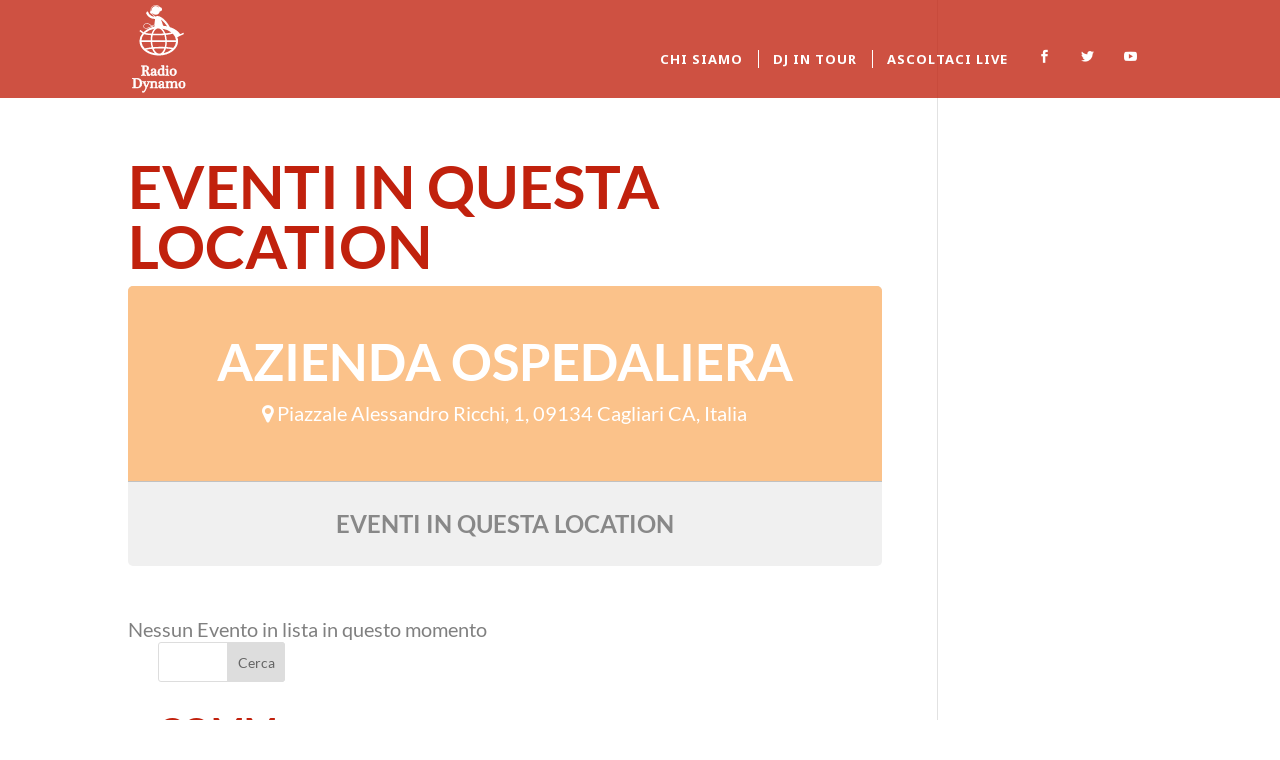

--- FILE ---
content_type: text/css
request_url: https://www.radiodynamo.it/wp-content/themes/radiodynamo/style.css?ver=4.19.5
body_size: 534
content:
/*
 Theme Name:     radiodynamo
 Theme URI:      https://www.radiodynamo.it
 Description:    Kudu creativity and development for Dynamo Camp
 Author:         Kudu srl
 Author URI:     https://www.kudusrl.it
 Template:       Divi
 Version:        1.0.0
*/
a, button, *:hover {
  transition: all 0.3s 0s linear !important; }

#top-menu-nav #quadmenu.quadmenu-is-horizontal .quadmenu-navbar-nav > li > a {
  padding-bottom: 0 !important; }

.et_pb_slide {
  height: 100vh; }

.mobile_menu_bar::before {
  color: white !important; }

#partners table {
  border: 0px; }
  #partners table * {
    border: 0px; }
  @media (max-width: 980px) {
    #partners table td {
      width: 100%;
      display: block;
      text-align: center !important;
      border: 0px !important; } }

@media (max-width: 980px) {
  #ascoltaci .et_pb_module, #ascoltaci img {
    margin-right: auto !important;
    margin-left: auto !important; } }

.nf-form-content {
  margin-top: 20px; }

@media (max-width: 980px) {
  .one-fourth {
    width: 100% !important;
    margin-left: 0 !important; } }
@media (max-width: 1200px) and (min-width: 981px) {
  .one-fourth {
    width: 48% !important;
    margin-left: 1% !important;
    margin-right: 1% !important; } }

.nf-field-element input, .nf-field-element select, .nf-field-element textarea {
  border: 2px #4d4d4d solid !important;
  font-size: 24px;
  padding: 5px 10px; }
.nf-field-element input[type="button"] {
  text-transform: uppercase !important;
  text-align: center !important;
  background: #c1210d !important;
  font-size: 21px !important;
  padding: 5px 100px !important;
  color: white !important;
  float: right;
  cursor: pointer;
  border: 0px !important; }
  .nf-field-element input[type="button"]:hover {
    background: #4d4d4d !important; }

.evofc_months_strip .eventon_fc_days .evo_fc_day.has_events span i {
  background-color: #c1210d !important; }

.desc_trig.mul_val.evcal_list_a {
  border-color: #c1210d !important; }

.ev_ftImg {
  border-radius: 50px !important;
  height: 75px !important; }


--- FILE ---
content_type: image/svg+xml
request_url: https://www.radiodynamo.it/wp-content/uploads/radiodynamo_logo.svg
body_size: 39609
content:
<?xml version="1.0" encoding="UTF-8"?> <svg xmlns="http://www.w3.org/2000/svg" viewBox="0 0 91.83 148.78"><title>radiodynamo_logo</title><path d="M21.08,110c0,.42.12.67.35.74a3.63,3.63,0,0,0,1.07.11,6.08,6.08,0,0,0,1.6-.18,2.29,2.29,0,0,0,1-.61,2.42,2.42,0,0,0,.55-1.11,7,7,0,0,0,.16-1.65,6.59,6.59,0,0,0-.17-1.58,2.5,2.5,0,0,0-.55-1,2.11,2.11,0,0,0-1-.57,5.43,5.43,0,0,0-1.5-.17,2.26,2.26,0,0,0-1.26.24,1.28,1.28,0,0,0-.3,1Zm-2.67-2.92c0-.35,0-.7,0-1a4.19,4.19,0,0,0-.16-1,2,2,0,0,0-.37-.75,1.38,1.38,0,0,0-.7-.44,4.78,4.78,0,0,0-.57-.12c-.19,0-.38-.06-.56-.08a.24.24,0,0,1-.22-.12.56.56,0,0,1,0-.54.24.24,0,0,1,.22-.12c.55,0,1,0,1.5.05s.95,0,1.53,0c1,0,1.8,0,2.44-.07l1.85,0a7.84,7.84,0,0,1,1.93.23,5,5,0,0,1,1.7.75,3.78,3.78,0,0,1,1.2,1.34,4.09,4.09,0,0,1,.46,2,4.33,4.33,0,0,1-.28,1.61,3.57,3.57,0,0,1-.78,1.18,3.87,3.87,0,0,1-1.16.8,7.46,7.46,0,0,1-1.45.47c-.12,0-.18.09-.18.17s.06.14.18.2a6,6,0,0,1,1.77,1.25,5.12,5.12,0,0,1,1,1.42,6.89,6.89,0,0,1,.48,1.5c.1.52.2,1,.32,1.51a1.54,1.54,0,0,0,.4.82.86.86,0,0,0,.58.25.83.83,0,0,0,.56-.24,1.66,1.66,0,0,0,.42-.73.36.36,0,0,1,.19-.26.46.46,0,0,1,.28,0,.58.58,0,0,1,.25.15.29.29,0,0,1,.09.24,2.56,2.56,0,0,1-.35,1,2.42,2.42,0,0,1-.65.73,2.7,2.7,0,0,1-.85.42,3.88,3.88,0,0,1-.95.13A3,3,0,0,1,27,119.5a1.75,1.75,0,0,1-.86-1c-.1-.28-.19-.58-.28-.91s-.18-.66-.26-1-.17-.66-.25-1l-.21-.84A5.17,5.17,0,0,0,24,112.55a2.65,2.65,0,0,0-2-.69,1.46,1.46,0,0,0-.71.17.76.76,0,0,0-.29.69V116a4.12,4.12,0,0,0,.17,1.34,1.67,1.67,0,0,0,.51.78,2,2,0,0,0,.85.4,7,7,0,0,0,1.16.17.27.27,0,0,1,.23.14.53.53,0,0,1,.09.3.49.49,0,0,1-.09.28.32.32,0,0,1-.26.11c-.81,0-1.53,0-2.15-.09a16.7,16.7,0,0,0-3.65,0c-.6.06-1.19.09-1.76.09a.25.25,0,0,1-.22-.11.57.57,0,0,1-.08-.28.48.48,0,0,1,.06-.28.32.32,0,0,1,.24-.16,6.58,6.58,0,0,0,1.13-.19,1.46,1.46,0,0,0,.68-.39,1.43,1.43,0,0,0,.34-.71,7.34,7.34,0,0,0,.08-1.18Z" style="fill:#fff"></path><path d="M22.64,104.37c-.77,0-.94.13-1,.15s-.13.21-.13.64V110a.73.73,0,0,0,0,.31,4,4,0,0,0,.91.07A5.49,5.49,0,0,0,24,110.2a1.66,1.66,0,0,0,.82-.48,1.92,1.92,0,0,0,.45-.89,7.39,7.39,0,0,0,.14-1.55,5.43,5.43,0,0,0-.16-1.45,1.89,1.89,0,0,0-.43-.85,1.63,1.63,0,0,0-.78-.45,5.2,5.2,0,0,0-1.37-.16m-.56,7a3.17,3.17,0,0,1,2.28.82,5.59,5.59,0,0,1,1.25,2.46l.23.86c.08.31.16.64.24,1s.17.65.26,1,.18.61.27.87a1.23,1.23,0,0,0,.64.73,2.64,2.64,0,0,0,2,.16,2.12,2.12,0,0,0,.71-.34,2,2,0,0,0,.52-.59l0,0-.19.21a1.23,1.23,0,0,1-1.77,0,2,2,0,0,1-.55-1.06c-.11-.49-.22-1-.32-1.52a6.67,6.67,0,0,0-.44-1.4,4.93,4.93,0,0,0-.88-1.29,5.25,5.25,0,0,0-1.63-1.15.71.71,0,0,1-.44-.62.67.67,0,0,1,.18-.43l-.25.09a6.63,6.63,0,0,1-1.73.2,4.23,4.23,0,0,1-1.21-.13c-.31-.1-.68-.39-.68-1.19v-4.82a1.66,1.66,0,0,1,.48-1.38,2.53,2.53,0,0,1,1.55-.34,5.85,5.85,0,0,1,1.62.19,2.52,2.52,0,0,1,1.21.7,3,3,0,0,1,.66,1.26,6.79,6.79,0,0,1,.19,1.69,8,8,0,0,1-.17,1.76,2.87,2.87,0,0,1-.67,1.31,2.64,2.64,0,0,1-.54.45,6.76,6.76,0,0,0,1.27-.43,3.24,3.24,0,0,0,1-.7,2.88,2.88,0,0,0,.67-1,3.67,3.67,0,0,0,.25-1.44,3.6,3.6,0,0,0-.4-1.78,3.36,3.36,0,0,0-1.05-1.19,4.42,4.42,0,0,0-1.55-.67,12.86,12.86,0,0,0-3.65-.19c-.65,0-1.46.05-2.45.06h0c-.61,0-1.13,0-1.58,0l-.35,0,.14,0a1.81,1.81,0,0,1,.93.59,2.4,2.4,0,0,1,.47.93,5.47,5.47,0,0,1,.18,1c0,.35,0,.72,0,1.08v9.18a7,7,0,0,1-.1,1.26,1.83,1.83,0,0,1-.44.94,2,2,0,0,1-.91.53l-.34.08.81-.07a18.69,18.69,0,0,1,3.74,0c.35,0,.74.07,1.16.08l-.31-.07a2.43,2.43,0,0,1-1-.49,2.1,2.1,0,0,1-.66-1,4.64,4.64,0,0,1-.2-1.48v-3.3a1.15,1.15,0,0,1,.53-1.09,1.78,1.78,0,0,1,.94-.24m6.36,8.92a3.4,3.4,0,0,1-1.64-.4,2.17,2.17,0,0,1-1.07-1.24,9.53,9.53,0,0,1-.29-.94c-.09-.32-.18-.66-.26-1s-.16-.65-.25-1l-.22-.84a4.7,4.7,0,0,0-1-2,2.21,2.21,0,0,0-1.62-.55,1,1,0,0,0-.48.11s-.05.1-.05.28V116a3.72,3.72,0,0,0,.14,1.18,1.29,1.29,0,0,0,.37.58,1.58,1.58,0,0,0,.65.31,7,7,0,0,0,1.1.16h0a.74.74,0,0,1,.59.35,1.06,1.06,0,0,1,.15.55.93.93,0,0,1-.16.54.77.77,0,0,1-.65.32,20.32,20.32,0,0,1-2.19-.1,16.84,16.84,0,0,0-3.55,0,16.5,16.5,0,0,1-1.82.1.71.71,0,0,1-.62-.34,1,1,0,0,1-.15-.48.86.86,0,0,1,.12-.54.8.8,0,0,1,.58-.4,7.81,7.81,0,0,0,1.07-.18,1.05,1.05,0,0,0,.47-.26,1.13,1.13,0,0,0,.22-.48,6.31,6.31,0,0,0,.07-1.09v-9.18c0-.35,0-.68,0-1a3.75,3.75,0,0,0-.15-.87,1.55,1.55,0,0,0-.29-.59.86.86,0,0,0-.46-.28,3.82,3.82,0,0,0-.51-.11c-.19,0-.36-.06-.53-.07a.69.69,0,0,1-.58-.36.92.92,0,0,1-.14-.5,1,1,0,0,1,.14-.51.71.71,0,0,1,.62-.35c.57,0,1.08,0,1.53,0s.93.05,1.5.05l2.42-.06a14.26,14.26,0,0,1,3.91.21,5.57,5.57,0,0,1,1.86.81A4.48,4.48,0,0,1,28.58,105a5.2,5.2,0,0,1,.18,4,3.89,3.89,0,0,1-.87,1.33,4.42,4.42,0,0,1-1.29.89,8.71,8.71,0,0,1-.85.32,5.51,5.51,0,0,1,1.31,1,6,6,0,0,1,1,1.53,7.07,7.07,0,0,1,.51,1.62c.1.5.2,1,.31,1.48a1.2,1.2,0,0,0,.27.59c.16.14.2.28.51,0a1.25,1.25,0,0,0,.28-.53.82.82,0,0,1,.46-.55.92.92,0,0,1,.36-.07l.22,0a1,1,0,0,1,.46.26.7.7,0,0,1,.21.65,3,3,0,0,1-.4,1.21,2.87,2.87,0,0,1-.77.85,3.29,3.29,0,0,1-1,.5,4,4,0,0,1-1.07.15" style="fill:#fff"></path><path d="M38.87,114.33a1.16,1.16,0,0,0,0-.33.12.12,0,0,0-.12-.06,6.31,6.31,0,0,0-3,.84,2,2,0,0,0-1,1.73,2.09,2.09,0,0,0,.37,1.24,1.43,1.43,0,0,0,1.23.5,3.75,3.75,0,0,0,1.18-.22,3.55,3.55,0,0,0,1.12-.64.55.55,0,0,0,.19-.39Zm2.3,2.42a3,3,0,0,0,.16,1.2.63.63,0,0,0,.63.35,1.13,1.13,0,0,0,.44-.07,2.82,2.82,0,0,0,.48-.25.17.17,0,0,1,.17,0,.57.57,0,0,1,.14.13.44.44,0,0,1,.08.2.17.17,0,0,1,0,.18A2.85,2.85,0,0,1,41,119.64a1.93,1.93,0,0,1-1.22-.38,2.41,2.41,0,0,1-.74-.89c0-.08-.08-.09-.15,0a5.81,5.81,0,0,1-1.48.93,5.42,5.42,0,0,1-2.12.36,2.89,2.89,0,0,1-2.15-.75,2.8,2.8,0,0,1-.76-2.11A3,3,0,0,1,34,114.07a9.86,9.86,0,0,1,4.77-.94s.06,0,.08-.12a3.52,3.52,0,0,0,0-.56v-.66a6,6,0,0,0-.1-1.15,2.74,2.74,0,0,0-.33-1,1.62,1.62,0,0,0-.64-.63,2,2,0,0,0-1-.24,2.67,2.67,0,0,0-1.47.36,1.06,1.06,0,0,0-.57.92.94.94,0,0,0,.18.53,1,1,0,0,1,.17.52.91.91,0,0,1-.35.66,1.16,1.16,0,0,1-.83.32,1.12,1.12,0,0,1-.94-.36,1.32,1.32,0,0,1-.28-.87,2.17,2.17,0,0,1,.34-1.16,3.2,3.2,0,0,1,.93-.94,4.92,4.92,0,0,1,1.37-.62A5.56,5.56,0,0,1,37,108a4.81,4.81,0,0,1,3.08.9,3.62,3.62,0,0,1,1.13,3Z" style="fill:#fff"></path><path d="M35.15,108.72a4.58,4.58,0,0,0-.94.47,2.61,2.61,0,0,0-.79.8,1.61,1.61,0,0,0-.27.91.84.84,0,0,0,.18.58.85.85,0,0,0,1.09,0,.4.4,0,0,0,.1-.59,1.34,1.34,0,0,1-.25-.78,1.48,1.48,0,0,1,.78-1.31l.1-.07m3.25,5.72a5.35,5.35,0,0,0-2.38.73,1.54,1.54,0,0,0-.77,1.34,1.56,1.56,0,0,0,.28,1c.06.08.22.31.84.31a3,3,0,0,0,1-.19,3,3,0,0,0,1-.55Zm-1-.78a7.62,7.62,0,0,0-3.17.82,2.51,2.51,0,0,0-1.4,2.3,2.38,2.38,0,0,0,.62,1.79,2.51,2.51,0,0,0,1.82.6,4.86,4.86,0,0,0,1.93-.32,5.06,5.06,0,0,0,1.11-.65,4.06,4.06,0,0,1-.6.27c-1.25.44-2.41.28-2.94-.45a2.57,2.57,0,0,1,.71-3.62,5.07,5.07,0,0,1,1.92-.74M39,117.84a.54.54,0,0,1,.5.35,1.86,1.86,0,0,0,.6.7,2,2,0,0,0,2.25-.15,3.31,3.31,0,0,1-.34,0,1.06,1.06,0,0,1-1.05-.62,3.38,3.38,0,0,1-.21-1.4v-4.89a3.24,3.24,0,0,0-.94-2.64,4.08,4.08,0,0,0-2.33-.79,2.32,2.32,0,0,1,.59.22,2.23,2.23,0,0,1,.83.81,3.35,3.35,0,0,1,.38,1.09,7.06,7.06,0,0,1,.11,1.24v.66a4.53,4.53,0,0,1,0,.65.62.62,0,0,1-.3.44.51.51,0,0,1,.27.29,1.34,1.34,0,0,1,.06.5V117a1,1,0,0,1-.33.72l-.17.13Zm2,2.27a2.39,2.39,0,0,1-1.49-.48,3.13,3.13,0,0,1-.65-.66,6.75,6.75,0,0,1-1.25.74,6,6,0,0,1-2.31.4,3.39,3.39,0,0,1-2.48-.88,3.28,3.28,0,0,1-.9-2.45,3.4,3.4,0,0,1,1.88-3.11,9.79,9.79,0,0,1,4.63-1v-.88a6,6,0,0,0-.09-1.07,2.12,2.12,0,0,0-.28-.79,1.1,1.1,0,0,0-.47-.46,1.55,1.55,0,0,0-.8-.18,2.27,2.27,0,0,0-1.22.29.58.58,0,0,0-.34.52.48.48,0,0,0,.09.26,1.42,1.42,0,0,1,.25.79,1.34,1.34,0,0,1-.49,1,1.6,1.6,0,0,1-1.15.45,1.56,1.56,0,0,1-1.3-.53,1.8,1.8,0,0,1-.39-1.17,2.62,2.62,0,0,1,.41-1.4,3.7,3.7,0,0,1,1.07-1.09,5.74,5.74,0,0,1,1.5-.68,6.11,6.11,0,0,1,1.77-.25,5.26,5.26,0,0,1,3.38,1,4.08,4.08,0,0,1,1.3,3.37v4.89a2.76,2.76,0,0,0,.11,1s0,.08.21.08a.89.89,0,0,0,.27,0,2.15,2.15,0,0,0,.41-.22l.11-.07.21,0a.65.65,0,0,1,.31.08.93.93,0,0,1,.31.28,1.05,1.05,0,0,1,.15.36.67.67,0,0,1-.17.62A3.29,3.29,0,0,1,41,120.11" style="fill:#fff"></path><path d="M52.33,110.17a3.21,3.21,0,0,0-1-.87A2.74,2.74,0,0,0,50,109a3.66,3.66,0,0,0-1.32.22,2.28,2.28,0,0,0-1,.76,3.7,3.7,0,0,0-.61,1.47,10.31,10.31,0,0,0-.21,2.35,8.05,8.05,0,0,0,.17,1.63,5.41,5.41,0,0,0,.5,1.42,3.12,3.12,0,0,0,.81,1,1.76,1.76,0,0,0,1.11.38,3.57,3.57,0,0,0,1.7-.36,3.64,3.64,0,0,0,1.14-.91Zm2.3,5c0,.67,0,1.21,0,1.63a2.49,2.49,0,0,0,.22,1,1,1,0,0,0,.55.48,2.83,2.83,0,0,0,1,.14.19.19,0,0,1,.16.11.53.53,0,0,1,.06.26.69.69,0,0,1,0,.24.16.16,0,0,1-.17.12l-.33,0-.27,0-.29,0-.41,0a4.66,4.66,0,0,0-.54.1l-.71.14-.68.13-.42,0c-.13,0-.24-.11-.32-.34a3,3,0,0,1-.12-1c0-.08,0-.12-.06-.1a.41.41,0,0,0-.11.07,6.06,6.06,0,0,1-1.47,1,4.27,4.27,0,0,1-1.74.31,4.67,4.67,0,0,1-1.94-.38,4,4,0,0,1-1.47-1.07,5,5,0,0,1-.93-1.7,7.21,7.21,0,0,1-.33-2.26,7.1,7.1,0,0,1,.51-2.82,5.61,5.61,0,0,1,1.35-2,5.33,5.33,0,0,1,1.87-1.14,6.27,6.27,0,0,1,2.07-.36,6.19,6.19,0,0,1,1.08.1,4.49,4.49,0,0,1,1.12.38v-1.49c0-.7,0-1.26,0-1.68a2.31,2.31,0,0,0-.25-1,1.07,1.07,0,0,0-.64-.47,7.34,7.34,0,0,0-1.16-.19c-.07,0-.12,0-.16-.13a.53.53,0,0,1-.06-.24.59.59,0,0,1,.05-.25.17.17,0,0,1,.17-.12l.9-.06,1-.09c.34,0,.67-.08,1-.14s.64-.14.93-.22.35,0,.43,0a.64.64,0,0,1,.13.28Z" style="fill:#fff"></path><path d="M50,109.49a3.25,3.25,0,0,0-1.16.19,1.81,1.81,0,0,0-.78.6,3.46,3.46,0,0,0-.53,1.29,10.63,10.63,0,0,0-.2,2.25,7.87,7.87,0,0,0,.16,1.53,5.38,5.38,0,0,0,.47,1.3,2.53,2.53,0,0,0,.68.85,1.26,1.26,0,0,0,.82.28,3.24,3.24,0,0,0,1.49-.3,3.34,3.34,0,0,0,.89-.68v-6.46a2.39,2.39,0,0,0-.76-.62,2.33,2.33,0,0,0-1.08-.23m.1-1.08a5.94,5.94,0,0,0-1.92.34,5,5,0,0,0-1.71,1,5.37,5.37,0,0,0-1.23,1.8,6.77,6.77,0,0,0-.47,2.64,6.85,6.85,0,0,0,.3,2.11,4.72,4.72,0,0,0,.84,1.54,3.5,3.5,0,0,0,1.3,1,4.62,4.62,0,0,0,3.31.07,5.49,5.49,0,0,0,1.18-.77l-.32.18a4.13,4.13,0,0,1-1.92.41,2.19,2.19,0,0,1-1.4-.49,3.57,3.57,0,0,1-.93-1.15,6.28,6.28,0,0,1-.55-1.53,8.4,8.4,0,0,1-.18-1.73,11.2,11.2,0,0,1,.22-2.45,4.34,4.34,0,0,1,.69-1.65,2.59,2.59,0,0,1,1.2-.91,4,4,0,0,1,3,.08,3.76,3.76,0,0,1,1.15,1l.1.13v7.13l-.11.13a3.45,3.45,0,0,1-.54.54h0l.18,0h.47l0,.58a2.55,2.55,0,0,0,.09.79v0l.22,0,.66-.13.71-.14a5,5,0,0,1,.57-.1l.33,0-.16,0a1.45,1.45,0,0,1-.81-.71,3,3,0,0,1-.27-1.16c0-.43,0-1,0-1.66V102.85c-.34.09-.63.16-.93.21a8.84,8.84,0,0,1-1,.16l-1,.08.33.08a1.54,1.54,0,0,1,.9.67,2.7,2.7,0,0,1,.33,1.17c0,.43,0,1,0,1.72v2.25l-.68-.34a4.07,4.07,0,0,0-1-.34,6.14,6.14,0,0,0-1-.1m2.69,11.7c-.2,0-.56-.09-.76-.66a2.28,2.28,0,0,1-.08-.33,5.4,5.4,0,0,1-1,.63,5.49,5.49,0,0,1-4.06-.06,4.44,4.44,0,0,1-1.63-1.2,5.4,5.4,0,0,1-1-1.86,7.81,7.81,0,0,1-.35-2.4,7.7,7.7,0,0,1,.55-3,6.26,6.26,0,0,1,1.46-2.11,5.66,5.66,0,0,1,2-1.24,6.25,6.25,0,0,1,3.38-.28c.19,0,.39.09.58.15v-.8c0-.68,0-1.23,0-1.64a1.86,1.86,0,0,0-.19-.76.6.6,0,0,0-.37-.26,7,7,0,0,0-1.08-.18h0a.62.62,0,0,1-.53-.38,1,1,0,0,1-.11-.45,1.25,1.25,0,0,1,.08-.42.64.64,0,0,1,.61-.41l.86-.06,1-.09a9.64,9.64,0,0,0,1-.14c.31-.06.61-.14.9-.21a.82.82,0,0,1,.91.19,1.09,1.09,0,0,1,.23.5v12.51c0,.66,0,1.19,0,1.6a2.15,2.15,0,0,0,.17.79.5.5,0,0,0,.3.27,3,3,0,0,0,.87.1.63.63,0,0,1,.57.36,1,1,0,0,1,.11.48,1,1,0,0,1-.08.42.63.63,0,0,1-.6.41h-.3l-.26,0-.25,0-.45,0-.48.09-.72.15-.7.13-.49,0" style="fill:#fff"></path><path d="M60.33,105.6a1.59,1.59,0,0,1-1-.38,1.22,1.22,0,0,1-.44-1,1.25,1.25,0,0,1,.42-1,1.45,1.45,0,0,1,1-.39,1.25,1.25,0,0,1,1,.4,1.33,1.33,0,0,1,.38,1,1.3,1.3,0,0,1-.36.92,1.27,1.27,0,0,1-.94.38m1.3,10.83c0,.41,0,.76,0,1a1.52,1.52,0,0,0,.17.69,1,1,0,0,0,.45.42,2.76,2.76,0,0,0,.87.21.34.34,0,0,1,.22.14.45.45,0,0,1,.08.26.4.4,0,0,1-.08.23.25.25,0,0,1-.22.11c-.29,0-.67,0-1.15-.08a11.36,11.36,0,0,0-1.44-.09,12.71,12.71,0,0,0-1.53.09c-.5,0-1,.08-1.44.08a.23.23,0,0,1-.19-.11.39.39,0,0,1-.07-.23.44.44,0,0,1,.07-.26.34.34,0,0,1,.22-.14,3.52,3.52,0,0,0,1-.21,1,1,0,0,0,.51-.41,1.34,1.34,0,0,0,.19-.63c0-.26,0-.57,0-.94v-3.94c0-.71,0-1.27,0-1.7a2.42,2.42,0,0,0-.22-1,.87.87,0,0,0-.51-.45,4.1,4.1,0,0,0-.93-.2.24.24,0,0,1-.22-.12.45.45,0,0,1-.07-.25.44.44,0,0,1,.07-.24.24.24,0,0,1,.22-.12c.16,0,.36,0,.6,0l.75-.07.79-.09c.27,0,.51-.09.72-.14a2.19,2.19,0,0,0,.43-.11.73.73,0,0,1,.26-.06.4.4,0,0,1,.38.17.83.83,0,0,1,.08.32Z" style="fill:#fff"></path><path d="M60.29,103.39a1,1,0,0,0-.71.27.8.8,0,0,0-.27.61.76.76,0,0,0,.28.6,1,1,0,0,0,1.34,0,.81.81,0,0,0,.23-.59.9.9,0,0,0-.25-.65.81.81,0,0,0-.62-.26m0,2.67a2,2,0,0,1-1.35-.49,1.66,1.66,0,0,1-.61-1.3,1.74,1.74,0,0,1,.57-1.29,1.91,1.91,0,0,1,2.65,0,1.81,1.81,0,0,1,.51,1.29,1.73,1.73,0,0,1-.5,1.24,1.67,1.67,0,0,1-1.27.52m-1.91,3a1.23,1.23,0,0,1,.29.09,1.37,1.37,0,0,1,.77.67,3.13,3.13,0,0,1,.27,1.15c0,.43,0,1,0,1.72v3.94c0,.39,0,.71,0,1a1.77,1.77,0,0,1-.25.85,1.49,1.49,0,0,1-.71.58l.16,0A13.7,13.7,0,0,1,62,119a1.47,1.47,0,0,1-.62-.59,2.16,2.16,0,0,1-.23-.89c0-.28,0-.63,0-1.06v-7.85h-.08a3.1,3.1,0,0,1-.51.13c-.21,0-.46.1-.74.14L59,109l-.59.05m4.73,11a10.58,10.58,0,0,1-1.21-.09,11.9,11.9,0,0,0-2.86,0,12.54,12.54,0,0,1-1.49.09.7.7,0,0,1-.58-.32.86.86,0,0,1-.15-.49.93.93,0,0,1,.15-.52.8.8,0,0,1,.53-.33,3.8,3.8,0,0,0,.89-.19.67.67,0,0,0,.3-.22,1,1,0,0,0,.11-.42c0-.25,0-.55,0-.92v-3.94c0-.68,0-1.23,0-1.65a2.19,2.19,0,0,0-.17-.79.51.51,0,0,0-.25-.23,5.79,5.79,0,0,0-.84-.17.71.71,0,0,1-.56-.34,1,1,0,0,1-.14-.49.88.88,0,0,1,.14-.48.7.7,0,0,1,.62-.35l.49,0,.81-.06a7.06,7.06,0,0,0,.77-.1c.26,0,.49-.08.69-.12a2.31,2.31,0,0,0,.36-.09.88.88,0,0,1,1.23.34,1.25,1.25,0,0,1,.13.52v7.85c0,.4,0,.74,0,1a1.26,1.26,0,0,0,.12.49.5.5,0,0,0,.24.21,2.14,2.14,0,0,0,.73.18.84.84,0,0,1,.55.34.93.93,0,0,1,.15.52.85.85,0,0,1-.15.48.71.71,0,0,1-.61.33" style="fill:#fff"></path><path d="M73.55,113.74a13.42,13.42,0,0,0-.12-1.81,5.58,5.58,0,0,0-.44-1.56,2.86,2.86,0,0,0-.88-1.11,2.43,2.43,0,0,0-1.44-.41,2.85,2.85,0,0,0-1.6.41,2.92,2.92,0,0,0-1,1.12,5.13,5.13,0,0,0-.49,1.58,12.12,12.12,0,0,0-.14,1.83,12.76,12.76,0,0,0,.12,1.72,5.35,5.35,0,0,0,.47,1.59,3.27,3.27,0,0,0,.94,1.17,2.43,2.43,0,0,0,1.53.47,2.51,2.51,0,0,0,1.54-.44,3,3,0,0,0,.92-1.15,5.29,5.29,0,0,0,.44-1.61,13.39,13.39,0,0,0,.11-1.8m2.57-.26a8,8,0,0,1-.41,2.64,5.3,5.3,0,0,1-1.19,1.93,5.12,5.12,0,0,1-1.85,1.19,6.79,6.79,0,0,1-2.4.4,5.72,5.72,0,0,1-2.13-.38,4.59,4.59,0,0,1-1.69-1.12,5.48,5.48,0,0,1-1.12-1.89,7.73,7.73,0,0,1-.42-2.68,6.1,6.1,0,0,1,.42-2.29,5.14,5.14,0,0,1,1.16-1.77,5.39,5.39,0,0,1,1.8-1.15,6.15,6.15,0,0,1,2.3-.41,6.63,6.63,0,0,1,2.22.36,5.13,5.13,0,0,1,1.75,1.07,5,5,0,0,1,1.15,1.72,6.48,6.48,0,0,1,.41,2.38" style="fill:#fff"></path><path d="M70.67,109.32a2.34,2.34,0,0,0-1.33.33,2.5,2.5,0,0,0-.82.94,4.85,4.85,0,0,0-.44,1.44,11.21,11.21,0,0,0-.13,1.76,11.87,11.87,0,0,0,.12,1.65,4.69,4.69,0,0,0,.42,1.46,2.85,2.85,0,0,0,.81,1,2.38,2.38,0,0,0,2.5,0,2.5,2.5,0,0,0,.78-1,5,5,0,0,0,.4-1.46A13.3,13.3,0,0,0,73,112a5.41,5.41,0,0,0-.4-1.44,2.4,2.4,0,0,0-.74-.92,1.88,1.88,0,0,0-1.16-.32m.75-.86a2.59,2.59,0,0,1,1,.43,3.44,3.44,0,0,1,1,1.28,6.14,6.14,0,0,1,.47,1.7,13,13,0,0,1,.13,1.87,16.3,16.3,0,0,1-.11,1.86,5.78,5.78,0,0,1-.48,1.74,3.52,3.52,0,0,1-1.07,1.33,2.25,2.25,0,0,1-.74.38,5.07,5.07,0,0,0,.89-.25,4.74,4.74,0,0,0,1.68-1.07A5.07,5.07,0,0,0,75.27,116a7.51,7.51,0,0,0,.38-2.48,5.93,5.93,0,0,0-.37-2.2,4.63,4.63,0,0,0-1-1.57,4.73,4.73,0,0,0-1.59-1,6.13,6.13,0,0,0-1.23-.29m-1.51,0a5.69,5.69,0,0,0-1.45.34,5,5,0,0,0-1.64,1,4.65,4.65,0,0,0-1.06,1.62,5.7,5.7,0,0,0-.38,2.11,7.29,7.29,0,0,0,.39,2.52,4.81,4.81,0,0,0,1,1.73,4.26,4.26,0,0,0,1.52,1,5.37,5.37,0,0,0,1.72.34,2.7,2.7,0,0,1-1.3-.53,3.64,3.64,0,0,1-1.08-1.34,5.91,5.91,0,0,1-.51-1.73,13.76,13.76,0,0,1-.12-1.78,13.08,13.08,0,0,1,.13-1.9,5.68,5.68,0,0,1,.54-1.72,3.35,3.35,0,0,1,1.12-1.29,2.76,2.76,0,0,1,1.1-.43m.36,11.66A6.34,6.34,0,0,1,68,119.7a5.15,5.15,0,0,1-1.87-1.24,5.76,5.76,0,0,1-1.22-2,8.39,8.39,0,0,1-.44-2.84,6.81,6.81,0,0,1,.44-2.46,5.62,5.62,0,0,1,1.28-1.93,5.54,5.54,0,0,1,2-1.25,7.21,7.21,0,0,1,4.85-.06A5.69,5.69,0,0,1,74.88,109a5.54,5.54,0,0,1,1.26,1.89,6.84,6.84,0,0,1,.45,2.56,8.14,8.14,0,0,1-.45,2.8,5.67,5.67,0,0,1-1.29,2.1,5.58,5.58,0,0,1-2,1.3,7.53,7.53,0,0,1-2.57.43" style="fill:#fff"></path><path d="M5.83,136a14.43,14.43,0,0,0,.1,2,2.15,2.15,0,0,0,.44,1.09,1.51,1.51,0,0,0,.91.47,9.71,9.71,0,0,0,1.61.11,4.44,4.44,0,0,0,2-.46,4.33,4.33,0,0,0,1.57-1.36,7,7,0,0,0,1-2.19,10.77,10.77,0,0,0,.37-3,12.21,12.21,0,0,0-.37-3.17,5.57,5.57,0,0,0-1.2-2.32,5,5,0,0,0-2.21-1.42,10.4,10.4,0,0,0-3.39-.48,1.09,1.09,0,0,0-.69.17.87.87,0,0,0-.19.66Zm-2.67-7.73c0-.37,0-.71,0-1.06a4.59,4.59,0,0,0-.16-1,1.88,1.88,0,0,0-.38-.76,1.28,1.28,0,0,0-.69-.44,4.78,4.78,0,0,0-.57-.12c-.19,0-.38-.06-.56-.08a.25.25,0,0,1-.22-.12.5.5,0,0,1-.07-.27.52.52,0,0,1,.07-.27.25.25,0,0,1,.22-.12c.56,0,1.06,0,1.49,0s1,0,1.55,0,1.32,0,2,0l2-.06a10.36,10.36,0,0,1,3.71.64,8.74,8.74,0,0,1,2.93,1.77,8.28,8.28,0,0,1,1.92,2.72,8.49,8.49,0,0,1,.69,3.44,8.89,8.89,0,0,1-.66,3.57,7,7,0,0,1-1.81,2.53,7.42,7.42,0,0,1-2.73,1.51,11.33,11.33,0,0,1-3.41.49,21.18,21.18,0,0,1-2.14-.1c-.7-.06-1.32-.1-1.88-.1H3.45l-.8,0-.8.07-.9.1a.19.19,0,0,1-.22-.1.62.62,0,0,1-.12-.26.54.54,0,0,1,.06-.3A.36.36,0,0,1,1,140a5.56,5.56,0,0,0,1-.21,2.05,2.05,0,0,0,.69-.37,1.54,1.54,0,0,0,.39-.64,3.63,3.63,0,0,0,.12-1Z" style="fill:#fff"></path><path d="M6.33,125.76a.85.85,0,0,0,0,.31V136a13.05,13.05,0,0,0,.11,1.88,1.74,1.74,0,0,0,.32.85,1.08,1.08,0,0,0,.65.32,5.84,5.84,0,0,0,3.33-.31,4.09,4.09,0,0,0,1.41-1.22,6.43,6.43,0,0,0,1-2,10.27,10.27,0,0,0,.35-2.86,12.18,12.18,0,0,0-.35-3,5.08,5.08,0,0,0-1.1-2.13,4.55,4.55,0,0,0-2-1.29,10.08,10.08,0,0,0-3.24-.45.8.8,0,0,0-.38.05M8.89,140.1A9.48,9.48,0,0,1,7.2,140,2,2,0,0,1,6,139.35,2.62,2.62,0,0,1,5.48,138a13.64,13.64,0,0,1-.12-2v-9.94a1.3,1.3,0,0,1,.35-1,1.49,1.49,0,0,1,1-.29,10.73,10.73,0,0,1,3.54.51,5.5,5.5,0,0,1,2.41,1.55,6.07,6.07,0,0,1,1.3,2.51,12.69,12.69,0,0,1,.39,3.29,11.38,11.38,0,0,1-.39,3.12,7.35,7.35,0,0,1-1.1,2.34,4.85,4.85,0,0,1-1.74,1.49,4.94,4.94,0,0,1-2.23.52m-4.51,0c.57,0,1.21,0,1.92.1a14.55,14.55,0,0,0,5.37-.38,6.93,6.93,0,0,0,2.56-1.41A6.64,6.64,0,0,0,15.92,136a8.36,8.36,0,0,0,.63-3.38,7.87,7.87,0,0,0-2.47-5.82,8.54,8.54,0,0,0-2.78-1.68,10.16,10.16,0,0,0-3.54-.6c-.66,0-1.31,0-2,.06a32.2,32.2,0,0,1-3.57,0l-.35,0,.14,0a1.73,1.73,0,0,1,.94.6,2.42,2.42,0,0,1,.46.92,5.61,5.61,0,0,1,.18,1c0,.35,0,.71,0,1.09v9.42a4.23,4.23,0,0,1-.14,1.16,1.9,1.9,0,0,1-.53.85,2.4,2.4,0,0,1-.86.48h0l.52-.05.82,0h.94M.91,141.25a.68.68,0,0,1-.57-.3,1,1,0,0,1-.19-.46.94.94,0,0,1,.12-.61.81.81,0,0,1,.63-.39,5.67,5.67,0,0,0,.92-.19,1.54,1.54,0,0,0,.51-.28.92.92,0,0,0,.26-.44,3,3,0,0,0,.1-.88v-9.42q0-.52,0-1a4.5,4.5,0,0,0-.15-.87,1.51,1.51,0,0,0-.29-.58.77.77,0,0,0-.45-.29l-.53-.11a4.63,4.63,0,0,0-.52-.07h0A.7.7,0,0,1,.14,125a1,1,0,0,1-.14-.52A1,1,0,0,1,.14,124a.72.72,0,0,1,.62-.35c.57,0,1.08,0,1.53,0a33.13,33.13,0,0,0,3.47,0l2-.06a10.83,10.83,0,0,1,3.88.67,9.22,9.22,0,0,1,3.08,1.87,8.65,8.65,0,0,1,2,2.87,8.86,8.86,0,0,1,.74,3.63,9.34,9.34,0,0,1-.7,3.76A7.52,7.52,0,0,1,12,140.71a15.47,15.47,0,0,1-5.74.42A21.16,21.16,0,0,0,3.47,141l-.79,0c-.26,0-.51,0-.77.06l-.91.11Z" style="fill:#fff"></path><path d="M24.87,137.45q.07.15.18.12a.19.19,0,0,0,.16-.12c.51-1,.95-1.95,1.34-2.87s.72-1.81,1-2.66a2.05,2.05,0,0,0,.17-.73.68.68,0,0,0-.13-.44.85.85,0,0,0-.35-.27,1.57,1.57,0,0,0-.43-.15c-.16,0-.29-.06-.41-.07a.3.3,0,0,1-.21-.14.46.46,0,0,1-.06-.23.37.37,0,0,1,.08-.22.22.22,0,0,1,.19-.1,8,8,0,0,1,1,.06,6.37,6.37,0,0,0,1,.07,9.21,9.21,0,0,0,1.15-.07c.38,0,.7-.06.93-.06a.19.19,0,0,1,.18.1.51.51,0,0,1,0,.48.2.2,0,0,1-.18.11,2,2,0,0,0-.62.17,1.15,1.15,0,0,0-.41.35,3.17,3.17,0,0,0-.34.59c-.12.24-.25.52-.4.85-.47,1-1,2.12-1.46,3.29s-1.05,2.36-1.62,3.58-1.06,2.27-1.6,3.37-1.08,2.13-1.58,3.1c-.13.24-.3.52-.49.84a5.44,5.44,0,0,1-.7.9,3.85,3.85,0,0,1-.92.73,2.25,2.25,0,0,1-1.12.29,2.1,2.1,0,0,1-1.08-.3,1.08,1.08,0,0,1-.51-1,1.28,1.28,0,0,1,.32-.88,1,1,0,0,1,.83-.36.63.63,0,0,1,.34.08,2.11,2.11,0,0,1,.23.19,1.56,1.56,0,0,0,.25.17.58.58,0,0,0,.33.09,1,1,0,0,0,.61-.34,6.94,6.94,0,0,0,.72-.87c.25-.35.51-.74.76-1.17s.48-.86.7-1.26.39-.78.55-1.11l.33-.7a1.42,1.42,0,0,0,.12-.52.92.92,0,0,0-.1-.44l-1.74-3.6c-.63-1.32-1.23-2.64-1.81-4-.16-.39-.31-.71-.43-1a2.9,2.9,0,0,0-.41-.58,1.48,1.48,0,0,0-.48-.35,3.06,3.06,0,0,0-.69-.19.31.31,0,0,1-.18-.14.46.46,0,0,1-.06-.23.37.37,0,0,1,.08-.22.22.22,0,0,1,.19-.1c.51,0,1,0,1.46.06a13.05,13.05,0,0,0,1.41.07,12.81,12.81,0,0,0,1.39-.07c.46,0,.92-.06,1.39-.06a.2.2,0,0,1,.19.1.43.43,0,0,1,.06.22.46.46,0,0,1-.06.23.28.28,0,0,1-.19.14,2.87,2.87,0,0,0-1.1.29.6.6,0,0,0-.31.54,2.65,2.65,0,0,0,.22,1c.34.91.71,1.83,1.12,2.74s.82,1.78,1.25,2.59" style="fill:#fff"></path><path d="M18.8,146.24a.67.67,0,0,0-.56.2.91.91,0,0,0-.2.58.61.61,0,0,0,.29.59,1.7,1.7,0,0,0,1.73,0,3.18,3.18,0,0,0,.81-.64,5.1,5.1,0,0,0,.64-.83c.19-.3.35-.58.48-.82.5-1,1-2,1.57-3.08s1.08-2.21,1.6-3.35,1.1-2.41,1.61-3.58,1-2.27,1.47-3.3c.15-.33.28-.62.4-.86a4.14,4.14,0,0,1,.38-.65,1.59,1.59,0,0,1,.42-.4,10.42,10.42,0,0,1-1.85,0,1.31,1.31,0,0,1,.38.33,1.18,1.18,0,0,1,.23.73,2.39,2.39,0,0,1-.2.91c-.29.82-.62,1.7-1,2.65s-.84,1.91-1.35,2.91a.66.66,0,0,1-.46.37l-.14,0a.64.64,0,0,1-.58-.39c-.42-.81-.84-1.7-1.25-2.62s-.8-1.83-1.14-2.76a3.22,3.22,0,0,1-.25-1.19,1.08,1.08,0,0,1,.54-.94l.12-.06h-.13a17.31,17.31,0,0,1-2.88,0l-.49,0a2.23,2.23,0,0,1,.55.42,2.88,2.88,0,0,1,.47.68,9,9,0,0,1,.46,1c.57,1.3,1.18,2.62,1.8,3.94L24,139.7a1.37,1.37,0,0,1,.15.64A1.75,1.75,0,0,1,24,141c-.07.16-.18.4-.34.73s-.34.71-.56,1.12-.45.85-.7,1.28-.53.85-.79,1.21a7.18,7.18,0,0,1-.77.93,1.19,1.19,0,0,1-1.52.32,2,2,0,0,1-.3-.22l-.2-.16m.37,2.54a2.56,2.56,0,0,1-1.31-.36,1.52,1.52,0,0,1-.75-1.4,1.83,1.83,0,0,1,.43-1.19,1.54,1.54,0,0,1,1.19-.52,1,1,0,0,1,.6.16,2.3,2.3,0,0,1,.28.23l.19.14c.08,0,.16,0,.36-.2a6,6,0,0,0,.67-.81c.25-.34.49-.72.74-1.14s.48-.84.68-1.24.39-.76.54-1.09.27-.55.33-.69a1.06,1.06,0,0,0,.09-.33.44.44,0,0,0-.06-.23l-1.74-3.61c-.63-1.32-1.25-2.66-1.81-4-.16-.38-.3-.68-.43-.92a2.59,2.59,0,0,0-.33-.49.86.86,0,0,0-.33-.23,2.07,2.07,0,0,0-.57-.16.77.77,0,0,1-.52-.37,1,1,0,0,1-.12-.46.84.84,0,0,1,.17-.5.7.7,0,0,1,.57-.29,14.51,14.51,0,0,1,1.5.07,17.64,17.64,0,0,0,2.72,0,13.56,13.56,0,0,1,1.43-.07.66.66,0,0,1,.58.32.89.89,0,0,1,.14.47,1,1,0,0,1-.12.46.71.71,0,0,1-.5.36,2.62,2.62,0,0,0-.95.24c-.1.06-.1.1-.1.14a2.3,2.3,0,0,0,.19.85c.34.92.72,1.83,1.12,2.73.32.72.65,1.42,1,2.09.41-.82.76-1.61,1.08-2.36.39-1,.72-1.81,1-2.63a1.69,1.69,0,0,0,.15-.58.29.29,0,0,0,0-.16.45.45,0,0,0-.17-.13,1.35,1.35,0,0,0-.34-.11l-.37-.07a.75.75,0,0,1-.56-.37,1.07,1.07,0,0,1-.11-.46.9.9,0,0,1,.16-.5c.34-.45,1-.29,1.58-.22a9.18,9.18,0,0,0,2,0c.83-.08,1.31-.15,1.56.26a1,1,0,0,1,.13.48.93.93,0,0,1-.12.46.66.66,0,0,1-.59.35,2,2,0,0,0-.41.13.7.7,0,0,0-.25.21,3,3,0,0,0-.29.51c-.12.24-.25.51-.39.84-.47,1-1,2.12-1.46,3.28s-1.05,2.37-1.62,3.6-1.06,2.27-1.61,3.38-1.08,2.14-1.59,3.1c-.13.26-.3.55-.5.87a6,6,0,0,1-.76,1,4.44,4.44,0,0,1-1,.81,2.65,2.65,0,0,1-1.36.35" style="fill:#fff"></path><path d="M35.1,137.65c0,.41,0,.75,0,1a2.09,2.09,0,0,0,.14.68.84.84,0,0,0,.37.42,2.37,2.37,0,0,0,.72.22.33.33,0,0,1,.22.13.46.46,0,0,1,.07.26.39.39,0,0,1-.07.23.23.23,0,0,1-.22.11c-.16,0-.47,0-.92-.08a10.67,10.67,0,0,0-1.41-.09,12.26,12.26,0,0,0-1.51.09,13.68,13.68,0,0,1-1.37.08.21.21,0,0,1-.2-.11.39.39,0,0,1-.07-.23.46.46,0,0,1,.07-.26.33.33,0,0,1,.22-.13,4.4,4.4,0,0,0,.94-.2,1,1,0,0,0,.49-.36,1.46,1.46,0,0,0,.19-.64c0-.26,0-.6,0-1v-3.08c0-.8,0-1.46,0-2a4.84,4.84,0,0,0-.18-1.26,1.05,1.05,0,0,0-.46-.65,1.77,1.77,0,0,0-.91-.18.32.32,0,0,1-.32-.32.37.37,0,0,1,.09-.25.33.33,0,0,1,.23-.1,10.15,10.15,0,0,0,1.36-.14,16.5,16.5,0,0,0,1.83-.42.43.43,0,0,1,.51.14.87.87,0,0,1,.17.52v1a.05.05,0,0,0,0,.06s0,0,.06,0a3.66,3.66,0,0,1,.48-.59,4.2,4.2,0,0,1,.73-.63,4.41,4.41,0,0,1,1-.49,3.47,3.47,0,0,1,1.2-.2,3.92,3.92,0,0,1,2.87,1,4.48,4.48,0,0,1,1,3.29v4.19a10.72,10.72,0,0,0,0,1.08,1.73,1.73,0,0,0,.17.67.91.91,0,0,0,.41.39,2.94,2.94,0,0,0,.8.21.33.33,0,0,1,.22.13.46.46,0,0,1,.07.26.39.39,0,0,1-.07.23.23.23,0,0,1-.22.11c-.21,0-.56,0-1-.08a12.13,12.13,0,0,0-2.95,0,11.64,11.64,0,0,1-1.17.08.21.21,0,0,1-.2-.11.39.39,0,0,1-.07-.23.46.46,0,0,1,.07-.26.33.33,0,0,1,.22-.13,2.87,2.87,0,0,0,.82-.22,1,1,0,0,0,.42-.4,1.55,1.55,0,0,0,.15-.64c0-.26,0-.57,0-1v-3.72c0-.4,0-.81,0-1.22a3.18,3.18,0,0,0-.27-1.1,2.12,2.12,0,0,0-.64-.81,1.82,1.82,0,0,0-1.14-.31,3.2,3.2,0,0,0-1.29.23,2.66,2.66,0,0,0-.93.62,2.82,2.82,0,0,0-.58.92,3.4,3.4,0,0,0-.19,1.11Z" style="fill:#fff"></path><path d="M38.09,130.16a2.33,2.33,0,0,1,1.43.41,2.53,2.53,0,0,1,.78,1,3.83,3.83,0,0,1,.31,1.25c0,.43,0,.85,0,1.26v3.72c0,.39,0,.72,0,1a2,2,0,0,1-.21.82,1.41,1.41,0,0,1-.61.6h.06a13.38,13.38,0,0,1,3,0,1.32,1.32,0,0,1-.56-.56,2.34,2.34,0,0,1-.22-.85c0-.28,0-.65,0-1.11v-4.19a4,4,0,0,0-.9-3,3.46,3.46,0,0,0-2.54-.88,3,3,0,0,0-1,.17,4.41,4.41,0,0,0-.87.43,5.54,5.54,0,0,0-.57.48,2.33,2.33,0,0,1,.52-.27,3.78,3.78,0,0,1,1.47-.27m-5.84.18.12.06a1.53,1.53,0,0,1,.68.92,5.45,5.45,0,0,1,.19,1.38q0,.81,0,2v3.08c0,.42,0,.77,0,1a1.75,1.75,0,0,1-.26.87,1.35,1.35,0,0,1-.6.5h.07a13,13,0,0,1,2.92,0,1.32,1.32,0,0,1-.54-.63,2.75,2.75,0,0,1-.18-.84c0-.28,0-.63,0-1v-4.14a3.71,3.71,0,0,1,.23-1.28,2.79,2.79,0,0,1,.35-.66h-.14l-.4-.14,0-.39v-1a.38.38,0,0,0-.08-.25,11.48,11.48,0,0,1-1.88.47l-.42.06M43.91,141.2a10.44,10.44,0,0,1-1.09-.09,12.83,12.83,0,0,0-2.84,0c-.87.1-1.49.26-1.81-.23a.8.8,0,0,1-.16-.49.87.87,0,0,1,.16-.52.74.74,0,0,1,.53-.33,2.45,2.45,0,0,0,.68-.18.45.45,0,0,0,.21-.2,1.1,1.1,0,0,0,.11-.45c0-.24,0-.55,0-.92v-3.72a11.64,11.64,0,0,0,0-1.18,2.76,2.76,0,0,0-.22-.95,1.69,1.69,0,0,0-.5-.62,2.39,2.39,0,0,0-2,0,2.29,2.29,0,0,0-.77.53,2.1,2.1,0,0,0-.48.75,3,3,0,0,0-.16.95v4.14c0,.4,0,.73,0,1a1.86,1.86,0,0,0,.1.54.33.33,0,0,0,.17.18,1.59,1.59,0,0,0,.56.17.75.75,0,0,1,.54.34.88.88,0,0,1,.15.51.86.86,0,0,1-.15.49.71.71,0,0,1-.61.32,9.46,9.46,0,0,1-1-.09,11.49,11.49,0,0,0-2.81,0,12.3,12.3,0,0,1-1.42.09.71.71,0,0,1-.59-.32.86.86,0,0,1-.15-.49.93.93,0,0,1,.15-.52.75.75,0,0,1,.54-.33,4.18,4.18,0,0,0,.85-.18.47.47,0,0,0,.26-.18.84.84,0,0,0,.11-.41c0-.25,0-.58,0-1v-3.08c0-.79,0-1.45,0-2a4.41,4.41,0,0,0-.15-1.13.64.64,0,0,0-.25-.38,1.34,1.34,0,0,0-.68-.13.74.74,0,0,1-.58-.26.77.77,0,0,1-.2-.52.83.83,0,0,1,.2-.56c.32-.37.84-.23,1.87-.4a15.86,15.86,0,0,0,1.77-.4.89.89,0,0,1,1,.3,1.33,1.33,0,0,1,.26.67,4.63,4.63,0,0,1,.59-.46,4.48,4.48,0,0,1,1.07-.55,3.88,3.88,0,0,1,1.36-.22,4.37,4.37,0,0,1,3.2,1.15A4.89,4.89,0,0,1,43,133.46v4.19c0,.42,0,.77,0,1a1.25,1.25,0,0,0,.13.5.41.41,0,0,0,.2.19,2.47,2.47,0,0,0,.66.17.74.74,0,0,1,.54.34.9.9,0,0,1,.15.51,1,1,0,0,1-.14.49.75.75,0,0,1-.62.32" style="fill:#fff"></path><path d="M52.21,135.54a1.11,1.11,0,0,0,0-.33s0-.06-.12-.06a6.21,6.21,0,0,0-3,.85,2.1,2.1,0,0,0-.6,3,1.39,1.39,0,0,0,1.22.5,3.55,3.55,0,0,0,1.19-.22A3.4,3.4,0,0,0,52,138.6a.57.57,0,0,0,.2-.39Zm2.3,2.42a3.1,3.1,0,0,0,.16,1.21.61.61,0,0,0,.63.34,1.31,1.31,0,0,0,.43-.06,2.68,2.68,0,0,0,.49-.26.15.15,0,0,1,.16,0,.47.47,0,0,1,.15.13.5.5,0,0,1,.08.2.21.21,0,0,1,0,.19,2.88,2.88,0,0,1-2.26,1.15,1.93,1.93,0,0,1-1.21-.39,2.33,2.33,0,0,1-.74-.89c0-.08-.09-.09-.15,0a6,6,0,0,1-1.48.93,5.44,5.44,0,0,1-2.12.37,2.91,2.91,0,0,1-2.15-.75A2.82,2.82,0,0,1,45.7,138a3,3,0,0,1,1.64-2.7,9.68,9.68,0,0,1,4.77-.95s.06,0,.07-.12a3.1,3.1,0,0,0,0-.56V133a6,6,0,0,0-.1-1.15,2.82,2.82,0,0,0-.33-.94,1.67,1.67,0,0,0-.65-.64,2,2,0,0,0-1-.23,2.65,2.65,0,0,0-1.46.35,1.06,1.06,0,0,0-.57.92,1,1,0,0,0,.17.53.89.89,0,0,1,.18.52.91.91,0,0,1-.35.66,1.34,1.34,0,0,1-1.77,0,1.35,1.35,0,0,1-.28-.87,2.18,2.18,0,0,1,.34-1.17,3.2,3.2,0,0,1,.93-.94,4.92,4.92,0,0,1,1.37-.62,5.56,5.56,0,0,1,1.64-.24,4.81,4.81,0,0,1,3.08.91,3.66,3.66,0,0,1,1.13,3Z" style="fill:#fff"></path><path d="M48.48,129.94a4.24,4.24,0,0,0-.93.46,2.61,2.61,0,0,0-.79.8,1.63,1.63,0,0,0-.28.92.91.91,0,0,0,.18.58.88.88,0,0,0,1.1,0,.53.53,0,0,0,.19-.32.48.48,0,0,0-.1-.27,1.41,1.41,0,0,1-.25-.78,1.5,1.5,0,0,1,.79-1.31.47.47,0,0,1,.09-.06m3.26,5.71a5.35,5.35,0,0,0-2.38.73,1.57,1.57,0,0,0-.77,1.34,1.54,1.54,0,0,0,.28,1c.05.08.22.31.84.31a3,3,0,0,0,1-.19,3.09,3.09,0,0,0,1-.55Zm-1-.79a7.77,7.77,0,0,0-3.18.83,2.51,2.51,0,0,0-1.4,2.3,2.38,2.38,0,0,0,.62,1.79,2.46,2.46,0,0,0,1.82.61,4.85,4.85,0,0,0,1.93-.33,5.12,5.12,0,0,0,1.1-.64,3.79,3.79,0,0,1-.58.26c-1.26.44-2.42.28-3-.44a2.56,2.56,0,0,1-.46-1.52,2.5,2.5,0,0,1,1.17-2.11,5.12,5.12,0,0,1,1.93-.75m1.53,4.19a.54.54,0,0,1,.51.36,1.81,1.81,0,0,0,2.85.54,1.9,1.9,0,0,1-.35,0,1.06,1.06,0,0,1-1-.62A3.38,3.38,0,0,1,54,138v-4.89a3.26,3.26,0,0,0-.95-2.65,4.08,4.08,0,0,0-2.34-.78,2.1,2.1,0,0,1,1.43,1,3.45,3.45,0,0,1,.39,1.09,7.15,7.15,0,0,1,.11,1.24v.66a3.92,3.92,0,0,1,0,.66.58.58,0,0,1-.29.43.55.55,0,0,1,.27.29,1.34,1.34,0,0,1,.06.5v2.67a1,1,0,0,1-.34.72l-.16.13Zm2,2.27a2.43,2.43,0,0,1-1.49-.47,3.38,3.38,0,0,1-.65-.66,6.2,6.2,0,0,1-1.25.73,5.83,5.83,0,0,1-2.31.4,3.37,3.37,0,0,1-2.48-.88,3.27,3.27,0,0,1-.9-2.45,3.42,3.42,0,0,1,1.87-3.11,9.87,9.87,0,0,1,4.64-1V133a6,6,0,0,0-.09-1.07,2.53,2.53,0,0,0-.27-.79,1.27,1.27,0,0,0-.48-.47,1.67,1.67,0,0,0-.8-.17,2.27,2.27,0,0,0-1.22.29.59.59,0,0,0-.34.52.51.51,0,0,0,.09.27,1.31,1.31,0,0,1-.24,1.79,1.65,1.65,0,0,1-1.15.44,1.58,1.58,0,0,1-1.31-.53,1.84,1.84,0,0,1-.38-1.16,2.58,2.58,0,0,1,.42-1.41A3.34,3.34,0,0,1,47,129.62a5.74,5.74,0,0,1,1.5-.68,6.11,6.11,0,0,1,1.77-.25,5.23,5.23,0,0,1,3.37,1A4.07,4.07,0,0,1,55,133.07V138a2.9,2.9,0,0,0,.11,1s0,.07.2.07a.77.77,0,0,0,.29,0,1.63,1.63,0,0,0,.4-.21l.11-.07.21,0a.68.68,0,0,1,.31.08.84.84,0,0,1,.29.27,1,1,0,0,1,.17.37.67.67,0,0,1-.18.62,3.26,3.26,0,0,1-2.58,1.28" style="fill:#fff"></path><path d="M61.53,137.65c0,.41,0,.75,0,1a1.51,1.51,0,0,0,.17.68,1,1,0,0,0,.47.42,3.86,3.86,0,0,0,.93.22.33.33,0,0,1,.21.13.47.47,0,0,1,.08.26.4.4,0,0,1-.08.23.23.23,0,0,1-.21.11c-.33,0-.74,0-1.22-.08a11.76,11.76,0,0,0-1.45-.09,12.42,12.42,0,0,0-1.52.09,13.47,13.47,0,0,1-1.35.08.21.21,0,0,1-.19-.11.4.4,0,0,1-.08-.23.47.47,0,0,1,.08-.26.33.33,0,0,1,.22-.13,3.84,3.84,0,0,0,.94-.22,1,1,0,0,0,.48-.4,1.72,1.72,0,0,0,.17-.64c0-.26,0-.57,0-1v-3.62c0-.77,0-1.38,0-1.83a3.7,3.7,0,0,0-.17-1.06.88.88,0,0,0-.46-.5,2.43,2.43,0,0,0-.89-.15.23.23,0,0,1-.19-.1.49.49,0,0,1-.1-.22.33.33,0,0,1,0-.24.22.22,0,0,1,.21-.11c.28,0,.68-.09,1.21-.19s1.11-.23,1.73-.39a.56.56,0,0,1,.2,0H61a.55.55,0,0,1,.42.19.6.6,0,0,1,.14.47l-.05,1.2c0,.08,0,.09.1,0s.22-.28.41-.51a4.08,4.08,0,0,1,.73-.69,4.56,4.56,0,0,1,1.1-.6,4,4,0,0,1,1.49-.26,4.13,4.13,0,0,1,2.39.61,3.77,3.77,0,0,1,1.37,1.77,2.86,2.86,0,0,1,.47-.67,4.86,4.86,0,0,1,.87-.79,5.49,5.49,0,0,1,1.23-.64,4.07,4.07,0,0,1,1.49-.28,4.48,4.48,0,0,1,1.91.36,2.75,2.75,0,0,1,1.15,1,3.66,3.66,0,0,1,.57,1.46,11.5,11.5,0,0,1,.14,1.82v3.89c0,.41,0,.75,0,1a1.86,1.86,0,0,0,.14.68,1,1,0,0,0,.4.42,2.64,2.64,0,0,0,.78.22.33.33,0,0,1,.22.13.46.46,0,0,1,.07.26.39.39,0,0,1-.07.23.23.23,0,0,1-.22.11c-.21,0-.55,0-1-.08a10.93,10.93,0,0,0-1.42-.09,12.26,12.26,0,0,0-1.51.09,12.69,12.69,0,0,1-1.28.08.22.22,0,0,1-.2-.11.4.4,0,0,1-.08-.23.47.47,0,0,1,.08-.26.33.33,0,0,1,.22-.13,3.27,3.27,0,0,0,.89-.22,1,1,0,0,0,.46-.4,1.72,1.72,0,0,0,.17-.64c0-.26,0-.57,0-1v-3.15c0-.44,0-.9,0-1.37a4.69,4.69,0,0,0-.25-1.3,2.4,2.4,0,0,0-.63-1,1.66,1.66,0,0,0-1.17-.37,2.73,2.73,0,0,0-1.29.31,3.78,3.78,0,0,0-1,.81,4.19,4.19,0,0,0-.69,1.06,2.64,2.64,0,0,0-.26,1.12v3.72c0,.47,0,.85,0,1.14a1.85,1.85,0,0,0,.15.67.67.67,0,0,0,.39.35,3.16,3.16,0,0,0,.78.19.31.31,0,0,1,.22.13.47.47,0,0,1,.08.26.4.4,0,0,1-.08.23.22.22,0,0,1-.22.11c-.21,0-.54,0-1-.08a10.93,10.93,0,0,0-1.42-.09,12.09,12.09,0,0,0-1.5.09c-.48,0-.89.08-1.22.08a.21.21,0,0,1-.19-.11.39.39,0,0,1-.07-.23.46.46,0,0,1,.07-.26.33.33,0,0,1,.22-.13,4,4,0,0,0,.85-.19.75.75,0,0,0,.43-.34,1.31,1.31,0,0,0,.16-.62c0-.26,0-.61,0-1.06v-3.15c0-.44,0-.9-.06-1.37a5.06,5.06,0,0,0-.29-1.3,2.27,2.27,0,0,0-.66-1,1.82,1.82,0,0,0-1.22-.37,3.17,3.17,0,0,0-1.43.3,2.76,2.76,0,0,0-1,.8,3.37,3.37,0,0,0-.56,1.08,3.89,3.89,0,0,0-.19,1.19Z" style="fill:#fff"></path><path d="M64.69,130.16a2.25,2.25,0,0,1,1.53.49,2.79,2.79,0,0,1,.79,1.16,5.1,5.1,0,0,1,.31,1.42c0,.48.07,1,.07,1.41v3.15c0,.46,0,.82,0,1.08a1.94,1.94,0,0,1-.22.83,1.24,1.24,0,0,1-.51.48,12.48,12.48,0,0,1,2.8,0,1.21,1.21,0,0,1-.46-.49,2,2,0,0,1-.19-.86c0-.29,0-.68,0-1.16v-3.72a3.16,3.16,0,0,1,.29-1.27l-.4-.95a3.37,3.37,0,0,0-1.21-1.57,3.79,3.79,0,0,0-2.13-.52,3.56,3.56,0,0,0-1.31.23,3.86,3.86,0,0,0-1,.54,3.78,3.78,0,0,0-.61.56,3.23,3.23,0,0,1,2.3-.79m7.81,0a2.16,2.16,0,0,1,1.49.5,2.91,2.91,0,0,1,.75,1.16,5.11,5.11,0,0,1,.28,1.42c0,.48,0,.94,0,1.4v3.15c0,.39,0,.72,0,1a1.83,1.83,0,0,1-.23.84,1.45,1.45,0,0,1-.64.58h.1a13.13,13.13,0,0,1,2.94,0,1.29,1.29,0,0,1-.56-.62,2.27,2.27,0,0,1-.19-.85c0-.28,0-.63,0-1v-3.89a9.59,9.59,0,0,0-.15-1.75,3.12,3.12,0,0,0-.48-1.27,2.43,2.43,0,0,0-1-.81,4.08,4.08,0,0,0-1.71-.31,3.6,3.6,0,0,0-1.32.24,5.18,5.18,0,0,0-1.12.6,4,4,0,0,0-.8.7,2.23,2.23,0,0,0-.39.56l-.17.37a5.82,5.82,0,0,1,.49-.65,4.38,4.38,0,0,1,1.18-.91,3.11,3.11,0,0,1,1.5-.37m-13.91.13.18.06a1.38,1.38,0,0,1,.7.76,3.45,3.45,0,0,1,.2,1.21c0,.46,0,1.08,0,1.85v3.62c0,.39,0,.72,0,1a1.83,1.83,0,0,1-.23.84,1.44,1.44,0,0,1-.67.59l.12,0a13.22,13.22,0,0,1,3.08,0h0a1.32,1.32,0,0,1-.65-.6,2,2,0,0,1-.23-.88c0-.28,0-.63,0-1V134a4.7,4.7,0,0,1,.2-1.32,4.05,4.05,0,0,1,.46-1l-.22,0h-.46l0-.53.06-1.22a.22.22,0,0,0,0-.14.35.35,0,0,0-.22,0l-.12,0c-.64.16-1.22.3-1.76.4l-.35.06M78.25,141.2a9.46,9.46,0,0,1-1.06-.09,11.49,11.49,0,0,0-2.81,0,11.56,11.56,0,0,1-1.34.09.69.69,0,0,1-.59-.32.86.86,0,0,1-.15-.49.93.93,0,0,1,.15-.52.75.75,0,0,1,.54-.33,3.15,3.15,0,0,0,.77-.18.63.63,0,0,0,.24-.21,1.09,1.09,0,0,0,.11-.44c0-.24,0-.55,0-.92v-3.15c0-.43,0-.88,0-1.34a4.75,4.75,0,0,0-.23-1.18,1.51,1.51,0,0,0-2.43-.76,3.3,3.3,0,0,0-.91.7,3.53,3.53,0,0,0-.62.95,2.31,2.31,0,0,0-.21.92v3.72c0,.46,0,.83,0,1.11a1.44,1.44,0,0,0,.09.49.27.27,0,0,0,.16.13,3.16,3.16,0,0,0,.67.16.72.72,0,0,1,.54.34.82.82,0,0,1,.16.51.87.87,0,0,1-.16.49c-.25.39-.63.36-1.67.23a11.49,11.49,0,0,0-2.81,0c-.85.1-1.52.26-1.85-.23a.86.86,0,0,1-.15-.49.93.93,0,0,1,.15-.52.75.75,0,0,1,.54-.33,3.81,3.81,0,0,0,.76-.17c.14-.05.18-.11.19-.13a1,1,0,0,0,.1-.42c0-.25,0-.59,0-1v-3.15c0-.43,0-.87-.06-1.33a4.65,4.65,0,0,0-.25-1.18,1.84,1.84,0,0,0-.53-.77,1.37,1.37,0,0,0-.92-.27,2.65,2.65,0,0,0-1.22.26,2.35,2.35,0,0,0-.82.66,3,3,0,0,0-.49.94A3.57,3.57,0,0,0,62,134v3.65c0,.4,0,.73,0,1a1.22,1.22,0,0,0,.11.49.52.52,0,0,0,.26.21,2.82,2.82,0,0,0,.78.19.77.77,0,0,1,.56.34,1,1,0,0,1,.14.51.86.86,0,0,1-.15.49c-.32.48-1,.33-1.87.23a12,12,0,0,0-2.87,0,12.11,12.11,0,0,1-1.4.09.7.7,0,0,1-.58-.32.86.86,0,0,1-.15-.49.93.93,0,0,1,.15-.52.75.75,0,0,1,.54-.33,2.83,2.83,0,0,0,.82-.19.48.48,0,0,0,.26-.21,1,1,0,0,0,.11-.43c0-.24,0-.55,0-.92v-3.62c0-.76,0-1.36,0-1.82a2.56,2.56,0,0,0-.14-.89.41.41,0,0,0-.2-.25,2.45,2.45,0,0,0-.73-.12.7.7,0,0,1-.55-.28,1.07,1.07,0,0,1-.18-.41.81.81,0,0,1,.08-.55.69.69,0,0,1,.62-.35c.22,0,.61-.09,1.13-.19s1.08-.22,1.69-.38a.8.8,0,0,1,.27-.06H61a1,1,0,0,1,.77.36A1,1,0,0,1,62,130c.13-.11.27-.24.44-.36a4.94,4.94,0,0,1,1.21-.66,4.53,4.53,0,0,1,1.65-.29,4.68,4.68,0,0,1,2.66.68,4,4,0,0,1,1.17,1.24l.05-.06a5.17,5.17,0,0,1,1-.85,5.93,5.93,0,0,1,1.32-.71,4.53,4.53,0,0,1,1.66-.3,4.89,4.89,0,0,1,2.12.4,3.47,3.47,0,0,1,1.33,1.12,4.31,4.31,0,0,1,.64,1.65,11.26,11.26,0,0,1,.15,1.9v3.89c0,.4,0,.73,0,1a1.62,1.62,0,0,0,.11.52.41.41,0,0,0,.19.2,2.14,2.14,0,0,0,.62.17.74.74,0,0,1,.55.34.88.88,0,0,1,.15.51.86.86,0,0,1-.15.49.71.71,0,0,1-.61.32" style="fill:#fff"></path><path d="M88.8,135a13.57,13.57,0,0,0-.12-1.82,5.93,5.93,0,0,0-.44-1.56,2.85,2.85,0,0,0-.89-1.1,2.32,2.32,0,0,0-1.44-.42,2.76,2.76,0,0,0-1.59.42,2.8,2.8,0,0,0-1,1.11,5.14,5.14,0,0,0-.5,1.58,12.17,12.17,0,0,0-.13,1.84,12.73,12.73,0,0,0,.12,1.71,5.47,5.47,0,0,0,.46,1.59,3.42,3.42,0,0,0,1,1.18,2.42,2.42,0,0,0,1.53.46,2.51,2.51,0,0,0,1.54-.44,3,3,0,0,0,.92-1.15,5.23,5.23,0,0,0,.44-1.6,15.53,15.53,0,0,0,.11-1.8m2.57-.27a7.66,7.66,0,0,1-.42,2.64,5.28,5.28,0,0,1-1.18,1.93,5,5,0,0,1-1.85,1.19,6.79,6.79,0,0,1-2.4.41,5.68,5.68,0,0,1-2.13-.39,4.59,4.59,0,0,1-1.69-1.12,5.45,5.45,0,0,1-1.13-1.88,8.05,8.05,0,0,1-.41-2.69,6.21,6.21,0,0,1,.41-2.28,5.2,5.2,0,0,1,1.17-1.78,5.3,5.3,0,0,1,1.8-1.15,6.11,6.11,0,0,1,2.3-.42,6.61,6.61,0,0,1,2.21.37,4.94,4.94,0,0,1,1.75,1.07A4.86,4.86,0,0,1,91,132.31a6.28,6.28,0,0,1,.42,2.38" style="fill:#fff"></path><path d="M85.91,130.53a2.25,2.25,0,0,0-1.32.34,2.31,2.31,0,0,0-.82.93,5.17,5.17,0,0,0-.45,1.44,12.56,12.56,0,0,0-.13,1.76,13.8,13.8,0,0,0,.12,1.66,4.85,4.85,0,0,0,.43,1.44,2.8,2.8,0,0,0,.8,1,2,2,0,0,0,1.25.36,2.07,2.07,0,0,0,1.26-.34,2.72,2.72,0,0,0,.78-1,5.11,5.11,0,0,0,.4-1.46,16.75,16.75,0,0,0,.1-1.74,12.65,12.65,0,0,0-.12-1.75,5.06,5.06,0,0,0-.4-1.44,2.47,2.47,0,0,0-.73-.92,1.91,1.91,0,0,0-1.17-.32m.77-.86a2.66,2.66,0,0,1,.95.43,3.34,3.34,0,0,1,1,1.28,6.14,6.14,0,0,1,.48,1.7,13.09,13.09,0,0,1,.12,1.88,14.14,14.14,0,0,1-.11,1.85,5.7,5.7,0,0,1-.48,1.74,3.48,3.48,0,0,1-1.06,1.33,2.49,2.49,0,0,1-.76.39,5.91,5.91,0,0,0,.9-.26,4.44,4.44,0,0,0,1.68-1.07,4.84,4.84,0,0,0,1.08-1.77,7.25,7.25,0,0,0,.39-2.48,5.89,5.89,0,0,0-.38-2.2,4.44,4.44,0,0,0-1-1.57,4.64,4.64,0,0,0-1.59-1,5.78,5.78,0,0,0-1.21-.29m-1.51,0a5.67,5.67,0,0,0-1.46.34,4.92,4.92,0,0,0-1.64,1.05A4.65,4.65,0,0,0,81,132.67a5.58,5.58,0,0,0-.38,2.11,7.4,7.4,0,0,0,.38,2.53A5,5,0,0,0,82,139a4.18,4.18,0,0,0,1.52,1,5.26,5.26,0,0,0,1.72.34,2.74,2.74,0,0,1-1.31-.53,3.85,3.85,0,0,1-1.08-1.34,5.9,5.9,0,0,1-.5-1.73,12.24,12.24,0,0,1-.13-1.78,13.07,13.07,0,0,1,.14-1.9,5.78,5.78,0,0,1,.54-1.72,3.26,3.26,0,0,1,1.12-1.29,2.74,2.74,0,0,1,1.11-.43m.35,11.66a6.35,6.35,0,0,1-2.3-.41,5.15,5.15,0,0,1-1.86-1.24,5.76,5.76,0,0,1-1.22-2,8.14,8.14,0,0,1-.45-2.84,6.56,6.56,0,0,1,.45-2.46,5.59,5.59,0,0,1,1.27-1.93,5.73,5.73,0,0,1,2-1.25,7.15,7.15,0,0,1,4.85,0,5.3,5.3,0,0,1,1.91,1.16,5.23,5.23,0,0,1,1.26,1.89,6.71,6.71,0,0,1,.45,2.55,8.11,8.11,0,0,1-.44,2.8,5.72,5.72,0,0,1-1.29,2.1,5.41,5.41,0,0,1-2,1.3,7.39,7.39,0,0,1-2.56.43" style="fill:#fff"></path><path d="M38.51,34c0,1.07,0,1.92-.06,2.4l-2.56.68c-.41-.43-.88-.84-1.15-1.1,1.38-.75,2.54-1.33,3.77-2m11.18-9.16c3.21,2,7.53,6.72,10.35,11.3a39.52,39.52,0,0,0-6.56-.87l-.54-1.53a52.13,52.13,0,0,0-3.36-9ZM33.52,48.53a78.08,78.08,0,0,1-10.83-1.22A31.31,31.31,0,0,1,38,40.37a20.93,20.93,0,0,0-4.46,8.16M59.58,59.71a40.58,40.58,0,0,0-1.55-9,81,81,0,0,0,12-2,17.92,17.92,0,0,1,5.38,11Zm-.81,11.43a40,40,0,0,0,.9-8.55H75.42A17.59,17.59,0,0,1,70.71,72.7a73.52,73.52,0,0,0-11.94-1.56M54.26,81.53a23.38,23.38,0,0,0,3.81-7.75A83,83,0,0,1,68.4,74.91a32.41,32.41,0,0,1-14.14,6.62M32,62.59a41.65,41.65,0,0,0,1.58,9.07,81.71,81.71,0,0,0-11.71,1.92,18.24,18.24,0,0,1-5.55-11Zm.77-11.41A40.3,40.3,0,0,0,32,59.65v.06H16.34A17.69,17.69,0,0,1,20.5,49.54a69.47,69.47,0,0,0,12.31,1.64m34.83-4.63a97.71,97.71,0,0,1-10.5,1.53,22.39,22.39,0,0,0-5-7.94,33.48,33.48,0,0,1,15.53,6.41m-21.9,4.86h0c3.39-.08,6.63-.24,9.69-.51A38.86,38.86,0,0,1,57,59.71H34.53a39.71,39.71,0,0,1,.94-8.38c2.07.08,4.24.13,6.48.13,1.24,0,2.51,0,3.79-.05m.15,19.52c-3.37.07-6.62.25-9.63.5a37.24,37.24,0,0,1-1.64-8.84H57.1a35.55,35.55,0,0,1-1,8.43c-2.07-.08-4.24-.13-6.49-.13-1.23,0-2.48,0-3.75,0M45,39.67h.11c3.73,0,7.12,3.39,9.35,8.63-2.75.2-5.69.35-8.73.43h0c-1.22,0-2.43,0-3.62,0-2,0-4,0-5.87-.11a21,21,0,0,1,2.46-5.09c1.75-2.41,3.91-3.86,6.3-3.9m-7.05,42-.48-.1a33.14,33.14,0,0,1-13.07-5.81,93.4,93.4,0,0,1,10.08-1.45,25.08,25.08,0,0,0,4.35,7.51c-.3,0-.59-.09-.88-.15m8.59.77h-.09a7.74,7.74,0,0,1-5.24-2.35,18.17,18.17,0,0,1-4-6c2.74-.2,5.65-.35,8.68-.42,1.31,0,2.59,0,3.85,0,1.93,0,3.79,0,5.59.11a17.43,17.43,0,0,1-3.6,6.23,10.07,10.07,0,0,1-1.16,1,6.85,6.85,0,0,1-4.06,1.47m-26-45.31a4,4,0,0,1,0-2.48c.79-1.85,3-3.08,5.78-2.79,2.06.21,4.06,1.68,5.48,2.79.56.44,1.34,1.13,1.45,1.26-2.9,1.37-10.68,5.72-12.71,1.22M33.48,9.58h0a4.75,4.75,0,0,0-.67.15,7.86,7.86,0,0,1,5.52-8.62,7.7,7.7,0,0,1,8.25,2.66,4.75,4.75,0,0,0-.73.32h-.06a7.06,7.06,0,0,0-5.16-2.27,7.22,7.22,0,0,0-7.13,7.3,3.54,3.54,0,0,0,0,.46M77.55,54.52h0L89,49.24,88,46.9l-5.25,2.5c-3.73-5.32-10.09-9.6-17.93-12l-.28-.51c-5.74-11-15-18.22-20.52-18.22-2,0-2.71.63-4,.92l-.11-.13c-1.79-1.8-3.92-3.05-5.43-4.72l0,0a2.63,2.63,0,0,0,.94-.54l0,0a7,7,0,0,0,5.2,2.29,7.14,7.14,0,0,0,6.92-5.57h.09a4,4,0,0,0,1-.16,3.71,3.71,0,0,0,2.69-4.5A3.69,3.69,0,0,0,48,3.63a8.93,8.93,0,0,0-16,6.48,2.67,2.67,0,0,0-.92,2.81A2.59,2.59,0,0,0,33.3,14.8l0,0a11,11,0,0,0,.87,1c1.28,1.36,3.06,2.51,4.55,3.9h0a11.26,11.26,0,0,1-1.43-.09,13.15,13.15,0,0,1-4-1.17,11.92,11.92,0,0,1-6.24-7.73A3.39,3.39,0,0,0,24.39,14a3,3,0,0,0,.18,1,15.72,15.72,0,0,0,7,6.94,16.25,16.25,0,0,0,8.08,1.62A53.25,53.25,0,0,0,38.55,33l-.33.17c-1.42.69-2.52,1.31-4.09,2.12-2.32-1.75-4.84-4.82-9.33-4.4-2.69.25-5.16,2.1-5.37,4.75-.25,3.11,2.66,4.64,5.68,4.33,3.4-.34,6.3-2.4,8.78-3.4.21.26.45.59.68.92-1.81.63-4.66,1.77-4.66,1.77a34,34,0,0,0-10.2,6.9l-5.37-3.93-1.5,2L18,48.08l-.24.12a20,20,0,0,0-5,12.93c0,6.81,3.75,12.95,9.76,17.36s14.27,7.15,23.4,7.15,17.39-2.73,23.4-7.15S79,67.94,79,61.13a18.46,18.46,0,0,0-1.18-6.44,1.87,1.87,0,0,1-.31-.17" style="fill:#fff"></path></svg> 